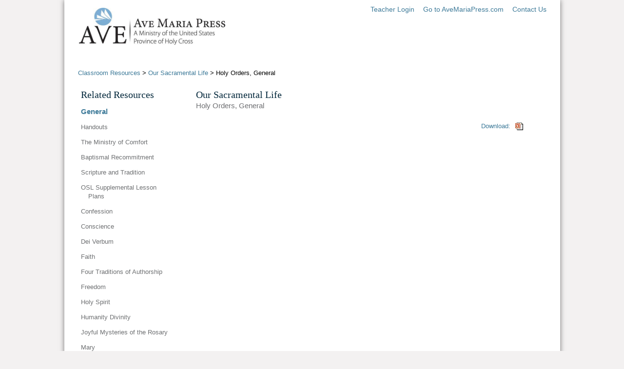

--- FILE ---
content_type: text/html; charset=utf-8
request_url: https://resources.avemariapress.com/resources/12/2128/
body_size: 3342
content:
<!doctype html><html lang="en"><head><meta charset="utf-8"><meta http-equiv="x-ua-compatible" content="ie=edge">

<title>Holy Orders | Ave Maria Press</title>

<link href="/static/common.css" rel="stylesheet">

<link rel="stylesheet" href="/static/product.css">
<style>
#breadcrumbs a {
    color: #3C7998;
}
.pdf_viewer #download a {
    padding-left: 2px;
    color: #6D6F71;
}
#download {
    color: #3c7998;
}
#download img {
    padding-right: 3px;
}
.left_col {
    width: 185px;
    margin-left: 6px;
}
.left_col h2 {
    margin-top: 9px;
}
.left_col h3 {
    margin-top: 10px;
}
.left_col .logo {
    margin-top: 9px; /* matches .pdf_viewer */
    margin-bottom: 33px;
}
.left_col ul {
    margin-bottom: 3px;
}
.left_col li {
    padding-left: 15px;
    text-indent: -15px;
}
.left_col a.more {
    border-bottom: 1px solid #397896;
    color: #397896;
    margin-bottom: 15px;
}
p#teacher-resources {
    width: 290px;
}
.subtitle {
    margin: 0;
    line-height: 1.23;
}
.subtitle a {
    color: #3C7998;
    text-decoration: underline;
}
.pdf_viewer h2 {
    margin-bottom: 0;
}
</style>

<link href="/static/favicon.ico" rel="shortcut icon">
<style media="print">
    #header_nav #cart_link {
        padding-left: 0;
    }
    #cart_link .for_print {
        display: inline;
    }
    #primary_nav {
        background: #5F183E;
    }
    #main_content {
        overflow: visible;
        width: 100%;
    }
    .main_col {
        overflow: visible;
    }
    #footer {
        clear: both;
        border-top: 1px solid #3C7998;
        border-right: 1px solid #3C7998;
        border-bottom: 2px solid #3C7998;
        border-left: 1px solid #3C7998;
        padding-bottom: 11px;
    }
</style>

<meta name="description" content="Ave Maria Press">

<meta name="viewport" content="width=device-width, initial-scale=1">
<style>
a[href="/account/"],
.left_col .logo,
.pipe,
#main-search,
#header_nav #cart_link,
#nav {
    display: none;
}
body {
    font-size: 13px;
    line-height: 1.4;
}
iframe {
    max-width: 100%;
}
@media (max-width: 700px) {
    #header {
        padding: 6px;
        padding-left: 0;
    }
}
#header_nav {
    margin-bottom: 6px;
}
#header_nav a {
    display: inline-block;
    font-size: 14px;
    margin-left: 1em;
    margin-bottom: 1em;
}
#footer {
    margin-top: 2em;
    padding-left: 44px;
}
#footer li {
    font-size: 1em;
}
#footer #congregation_of_holy_cross {
    width: 13.75em;
}
#main,
#copyright {
    min-width: 320px;
}
#main2 {
    width: auto;
    max-width: 1017px;
}
#main_content {
    max-width: 756px;
    margin-left: auto;
    margin-right: auto;
}
.resouces,
#main_col {
    float: none;
}

.benefittext,
#main_content #background {
    display: none;
}
#account,
#confirmation,
#login-left,
#login-right {
    margin-left: 6px;
    margin-right: 6px;
    display: inline-block;
}
@media (max-width: 760px){
    #confirmation,
    #login-left,
    #login-right {
        width: auto;
    }
    #info_page {
        padding-left: 1em;
        width: auto;
    }
    #breadcrumbs p {
        margin-left: 6px;
        margin-right: 6px;
    }
}

</style>
<script>onerror=function(m,s,l,c,e){if(l>1)new Image().src='/reporterror/?js='+encodeURIComponent([m,e&&e.stack,s,document.referrer])+'&l='+l}</script>
<script>
if(window.addEventListener) addEventListener('submit', function(event){
        var form = event.target
        if(form.method.toLowerCase() != 'post') return;
        if(!form.csrfmiddlewaretoken) form.insertAdjacentHTML('beforeend', '<input type="hidden" name="csrfmiddlewaretoken">')
        if(!document.cookie.match('csrftoken=[^;]+')) {
                for(var c = ''; c.length < 32;) c += Math.random().toString(36).substr(2, 1)
                document.cookie = 'csrftoken=' + c + ';secure;path=/'
        }
        if(!document.cookie.match('csrftoken=[^;]+')) alert('Please enable cookies')
        form.csrfmiddlewaretoken.value = document.cookie.match(/csrftoken=[^;]+/g).pop().split('=')[1]
})
</script>



</head>
<body >
<div id="main">
<div id="main2">
    <div id="header">
        <div id="header_nav">
            
                <a href="/account/login/">Teacher Login</a>
            
            <span class="pipe">|</span>
            <a href="https://www.avemariapress.com/">Go to AveMariaPress.com</a><span class="pipe">|</span>
            <a href="/contact-us/">Contact Us</a>
        </div>

        <h1><a href="https://www.avemariapress.com/"><img id="logo" src="/media/vendor/ave_logo.jpg" alt="Ave Maria Press" width="300"></a></h1>
    </div>
    <div id="main_content">
        
<div id="breadcrumbs"><p><a href="/resources/">Classroom Resources</a> &gt; <a href="/resources/12/Our-Sacramental-Life/">Our Sacramental Life</a> &gt; Holy Orders, General</p></div>
<div class="pdf_viewer">

    <h2><a href="/resources/12/Our-Sacramental-Life/">Our Sacramental Life</a></h2>
    <p class="subtitle">Holy Orders, General</p>

    <div id="download">
    
        
        Download:
        <a href="/dynamicmedia/files/774c1b2932e15cb19bcabcde50925047/Holy_Orders.ppt"><img src="/static/img/icon_ppt.gif" alt=""></a>
        
    
    </div>

<style>
#main_content {
    max-width: 960px;
}
.pdf_viewer {
    max-width: 675px;
    padding-right: 43px;
    width: 100%;
}
@media (max-width: 950px) {
    .left_col {
        float: right;
        width: 100%;
        max-width: 675px;
        padding-left: 6px;
        padding-right: 43px;
    }
}
@media (max-width: 767px) {
    .left_col,
    .pdf_viewer {
        float: none;
        margin-left: auto;
        margin-right: auto;
        padding-right: 0;
    }
    .pdf_viewer h2,
    .pdf_viewer .subtitle,
    .pdf_viewer p {
        margin-left: 6px;
        margin-right: 6px;
    }

}
</style>
    
    <div id="embedded_doc">
	    <iframe src="https://docs.google.com/gview?url=https://resources.avemariapress.com/dynamicmedia/files/774c1b2932e15cb19bcabcde50925047/Holy_Orders.ppt&embedded=true" width="675" height="1200" frameborder="0"></iframe>
    </div>
    
    
<p id="teacher-resources">Looking for teacher resources? <a href="/account/login/">Sign in or create an account</a> to request access to teacher materials</p>


</div>

<div class="left_col">
    <img class="logo" src="/static/img/hs-logo2.jpg" alt="Ave Maria Press Curriculum" />
    <h2>Related Resources</h2>
    
      <h3>General</h3>
      <ul>
      
        <li><a href="/resources/12/1732/">Handouts</a></li>
      
        <li><a href="/resources/12/1734/">The Ministry of Comfort</a></li>
      
        <li><a href="/resources/12/1735/">Baptismal Recommitment</a></li>
      
        <li><a href="/resources/12/2136/">Scripture and Tradition</a></li>
      
        <li><a href="/resources/12/1748/">OSL Supplemental Lesson Plans</a></li>
      
        <li><a href="/resources/12/2122/">Confession</a></li>
      
        <li><a href="/resources/12/2123/">Conscience</a></li>
      
        <li><a href="/resources/12/2124/">Dei Verbum</a></li>
      
        <li><a href="/resources/12/2125/">Faith</a></li>
      
        <li><a href="/resources/12/2126/">Four Traditions of Authorship</a></li>
      
        <li><a href="/resources/12/2127/">Freedom</a></li>
      
        <li><a href="/resources/12/2129/">Holy Spirit</a></li>
      
        <li><a href="/resources/12/2130/">Humanity Divinity</a></li>
      
        <li><a href="/resources/12/2131/">Joyful Mysteries of the Rosary</a></li>
      
        <li><a href="/resources/12/2132/">Mary</a></li>
      
        <li><a href="/resources/12/2133/">Matrimony</a></li>
      
        <li><a href="/resources/12/2134/">Moral Act</a></li>
      
        <li><a href="/resources/12/2135/">Sacrament of Baptism</a></li>
      
        <li><a href="/resources/12/2137/">Sorrowful Mysteries of the Rosary</a></li>
      
        <li><a href="/resources/12/2138/">Trinity</a></li>
      
        <li><a href="/resources/12/1731/">Additional Related Worksheets</a></li>
      
      </ul>
    
    
      <h3>Supplemental PowerPoints</h3>
      <ul>
      
      
        <li><a href="/resources/12/2122/">Confession</a></li>
      
        <li><a href="/resources/12/2123/">Conscience</a></li>
      
        <li><a href="/resources/12/2124/">Dei Verbum</a></li>
      
        <li><a href="/resources/12/2125/">Faith</a></li>
      
        <li><a href="/resources/12/2126/">Four Traditions of Authorship</a></li>
      
        <li><a href="/resources/12/2127/">Freedom</a></li>
      
        <li><a href="/resources/12/2129/">Holy Spirit</a></li>
      
        <li><a href="/resources/12/2130/">Humanity Divinity</a></li>
      
        <li><a href="/resources/12/2131/">Joyful Mysteries of the Rosary</a></li>
      
        <li><a href="/resources/12/2132/">Mary</a></li>
      
        <li><a href="/resources/12/2133/">Matrimony</a></li>
      
        <li><a href="/resources/12/2134/">Moral Act</a></li>
      
        <li><a href="/resources/12/2135/">Sacrament of Baptism</a></li>
      
        <li><a href="/resources/12/2137/">Sorrowful Mysteries of the Rosary</a></li>
      
        <li><a href="/resources/12/2138/">Trinity</a></li>
      
      </ul>
    
    

</div>
<script>
function viewmoreless(a) {
        var ul = a.previousElementSibling
        if(a.className.match('closed')){
                a.innerHTML = '&#x25B2; Less'
                a.className = 'more open'
                for (var l=0; l<ul.children.length; l++) ul.children[l].style.display = ''
        } else {
                a.innerHTML = '&#x25B6; View More'
                a.className = 'more closed'
                for (var l=0; l<ul.children.length; l++) if(l > 14 && !ul.children[l].className.match('selected')) ul.children[l].style.display = 'none'
        }
}
var uls = document.querySelectorAll('.left_col ul')
for (var i=0; i<uls.length; i++) {
	var ul = uls[i]
	if (ul.children.length >= 17 && !ul.querySelector('li.selected')) {
		ul.insertAdjacentHTML('afterend', '<a class="more" href="#"></a>')
		viewmoreless(ul.nextElementSibling)
		ul.nextElementSibling.addEventListener('click', function(event){
			viewmoreless(event.target)
			event.preventDefault()
		})
	}
}
</script>

    </div>
    <div id="footer">
    </div>
</div>
</div>
    <div id="copyright"><p>&copy; 2026 Ave Maria Press<p></div>





<!-- Google tag (gtag.js) --> <script async src="https://www.googletagmanager.com/gtag/js?id=G-SBLH5EFVTX"></script> <script> window.dataLayer = window.dataLayer || []; function gtag(){dataLayer.push(arguments);} gtag('js', new Date()); gtag('config', 'G-SBLH5EFVTX'); </script>

</body></html>
